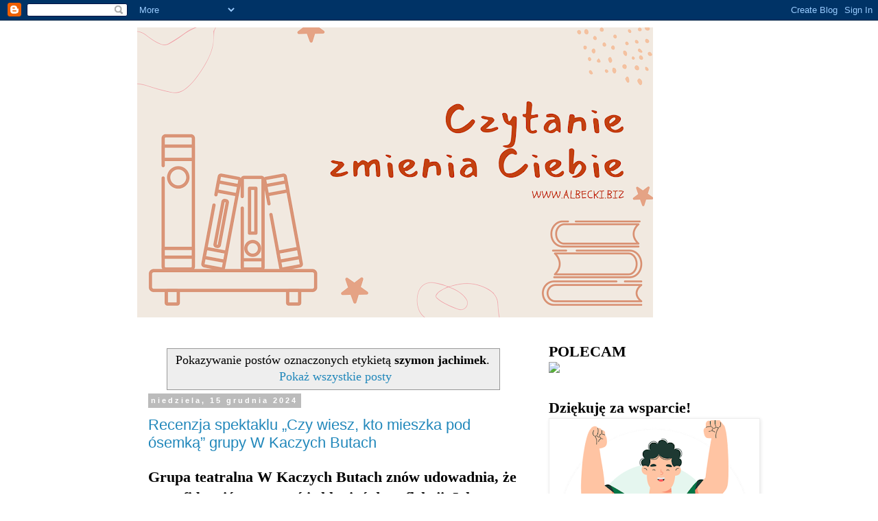

--- FILE ---
content_type: text/html; charset=utf-8
request_url: https://www.google.com/recaptcha/api2/aframe
body_size: 267
content:
<!DOCTYPE HTML><html><head><meta http-equiv="content-type" content="text/html; charset=UTF-8"></head><body><script nonce="y4XUhOqUtlFE9c20CQLA7g">/** Anti-fraud and anti-abuse applications only. See google.com/recaptcha */ try{var clients={'sodar':'https://pagead2.googlesyndication.com/pagead/sodar?'};window.addEventListener("message",function(a){try{if(a.source===window.parent){var b=JSON.parse(a.data);var c=clients[b['id']];if(c){var d=document.createElement('img');d.src=c+b['params']+'&rc='+(localStorage.getItem("rc::a")?sessionStorage.getItem("rc::b"):"");window.document.body.appendChild(d);sessionStorage.setItem("rc::e",parseInt(sessionStorage.getItem("rc::e")||0)+1);localStorage.setItem("rc::h",'1769143821313');}}}catch(b){}});window.parent.postMessage("_grecaptcha_ready", "*");}catch(b){}</script></body></html>

--- FILE ---
content_type: text/plain
request_url: https://www.google-analytics.com/j/collect?v=1&_v=j102&a=1405719469&t=pageview&_s=1&dl=https%3A%2F%2Fwww.albecki.biz%2Fsearch%2Flabel%2Fszymon%2520jachimek&ul=en-us%40posix&dt=Tomasz%20Albecki%3A%20szymon%20jachimekTomasz%20Albecki.%20Recenzje%20ksi%C4%85%C5%BCek%2C%20psychologia%2C%20sprzeda%C5%BC&sr=1280x720&vp=1280x720&_u=IEBAAEABAAAAACAAI~&jid=1085868665&gjid=1269996465&cid=586011016.1769143819&tid=UA-6606040-67&_gid=667633616.1769143819&_r=1&_slc=1&z=186415972
body_size: -450
content:
2,cG-8PMPNTHNQJ